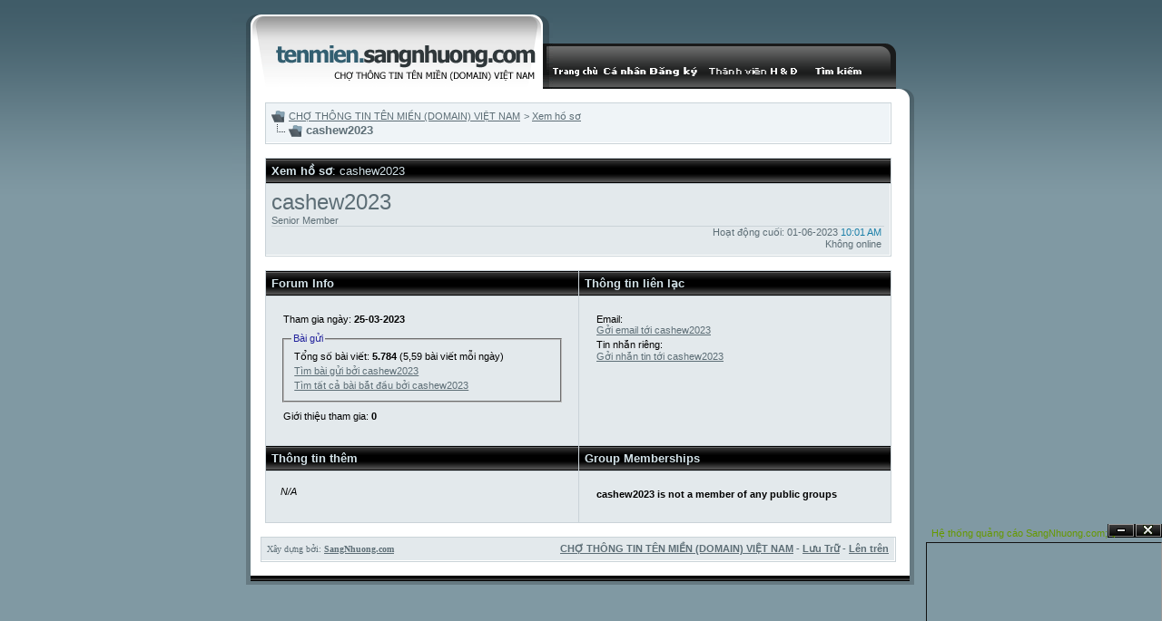

--- FILE ---
content_type: text/html; charset=UTF-8
request_url: http://tenmien.sangnhuong.com/member.php?find=lastposter&t=683484
body_size: 8795
content:
<!DOCTYPE html PUBLIC "-//W3C//DTD XHTML 1.0 Transitional//EN" "http://www.w3.org/TR/xhtml1/DTD/xhtml1-transitional.dtd">
<html dir="ltr" lang="vn">
<head>
<title>CHỢ THÔNG TIN TÊN MIỀN (DOMAIN) VIỆT NAM - Xem h&#7891; s&#417;: cashew2023</title>
<meta http-equiv="Content-Type" content="text/html; charset=UTF-8" />
<meta name="generator" content="vBulletin 3.0.7" />
<meta name="keywords" content="Cho ten mien Viet Nam, Ten Mien, Mua bán Tên Miền, Dang ky ten mien, ban ten mien, tenmien, ten mien dep, tên miền, ten mien, tra ten mien, tenmien, domain, domain name, ban ten mien , domain market, tên miền, dien dan mua ban, diễn đàn, mua bán, diendan, diendantenmien,tenmien, ten mien, dang ky, dangkytenmien, ten, vn, viet, vina, vietnam, viet nam, mua ban, mua ten mien, free ten mien, mua bán" />
<meta name="description" content="Cho ten mien Viet Nam, Ten Mien, Mua bán Tên Miền, Dang ky ten mien, ban ten mien, tenmien, ten mien dep, tên miền, ten mien, tra ten mien, tenmien, domain, domain name, ban ten mien , domain market, tên miền, dien dan mua ban, diễn đàn, mua bán, diendan, diendantenmien,tenmien, ten mien, dang ky, dangkytenmien, ten, vn, viet, vina, vietnam, viet nam, mua ban, mua ten mien, free ten mien, mua bán" />

<!-- CSS Stylesheet -->
<style type="text/css">
<!--
/* vBulletin 3 CSS For Style 'Caprice' (styleid: 20) */
body
{
	background-color: #8099a3;
	color: #5d6e76;
	font: 10pt tahoma, verdana, geneva, lucida, 'lucida grande', arial, helvetica, sans-serif;
	margin: 0px 0px 0px 0px;
	padding: 0px;
	
	 background-image: url(images/caprice/misc/page_bg.gif);
	 background-repeat: repeat-x;
}
a:link
{
	color: #5d6e76;
}
a:visited
{
	color: #5d6e76;
}
a:hover, a:active
{
	color: #428aab;
	text-decoration: none;
}
.page
{
	background-color: #FFFFFF;
	color: #5d6e76;
	font-family: tahoma, verdana, geneva, lucida, 'lucida grande', arial, helvetica, sans-serif;
}
td, th, p, li
{
	font: 10pt tahoma, verdana, geneva, lucida, 'lucida grande', arial, helvetica, sans-serif;
}
.tborder
{
	background-color: #cad3d8;
	color: #5d6e76;
	border: 0px solid #cad3d8;
}
.tcat
{
	background: #000000 url(images/caprice/misc/cat_head_bg.gif) repeat-x top left;
	color: #d3e2e8;
	font: bold 10pt tahoma, verdana, geneva, lucida, 'lucida grande', arial, helvetica, sans-serif;
}
.tcat a:link
{
	color: #d3e2e9;
	text-decoration: none;
}
.tcat a:visited
{
	color: #d3e2e9;
	text-decoration: none;
}
.tcat a:hover, .tcat a:active
{
	color: #71aac4;
	text-decoration: none;
}
.thead
{
	background: #335f71 url(images/caprice/misc/bluebar_gradient.gif) repeat-x bottom left;
	color: #d3e2e8;
	font: bold 10px tahoma, verdana, geneva, lucida, 'lucida grande', arial, helvetica, sans-serif;
}
.thead a:link
{
	color: #d3e2e9;
	text-decoration: none;
}
.thead a:visited
{
	color: #d3e2e9;
	text-decoration: none;
}
.thead a:hover, .thead a:active
{
	color: #d3e2e9;
	text-decoration: underline;
}
.tfoot
{
	background: #000000 url(images/caprice/misc/cat_head_bg.gif) repeat-x top left;
	color: #d3e2e8;
}
.tfoot a:link
{
	color: #d3e2e8;
}
.tfoot a:visited
{
	color: #d3e2e8;
}
.tfoot a:hover, .tfoot a:active
{
	color: #71aac4;
}
.alt1, .alt1Active
{
	background-color: #eff4f7;
	color: #5d6e76;
	font: 10px tahoma, verdana, geneva, lucida, 'lucida grande', arial, helvetica, sans-serif;
	border-right: 1px solid #ffffff;
	border-bottom: 1px solid #ffffff;
}
.alt2, .alt2Active
{
	background-color: #e3e9ec;
	color: #5d6e76;
	font: 10px tahoma, verdana, geneva, lucida, 'lucida grande', arial, helvetica, sans-serif;
	border-right: 1px solid #ffffff;
	border-bottom: 1px solid #ffffff;
}
.wysiwyg
{
	background-color: #F5F5FF;
	color: #000000;
	font: 10pt tahoma, verdana, geneva, lucida, 'lucida grande', arial, helvetica, sans-serif;
}
textarea, .bginput
{
	background-color: #edf3f6;
	color: #5d6e76;
	font: 10pt tahoma, verdana, geneva, lucida, 'lucida grande', arial, helvetica, sans-serif;
	background-image: url(images/caprice/misc/textarea_bg.gif);
	background-repeat: no-repeat;
	
	padding: 2px;
}
.button
{
	font: 11px tahoma, verdana, geneva, lucida, 'lucida grande', arial, helvetica, sans-serif;
}
select
{
	font: 11px tahoma, verdana, geneva, lucida, 'lucida grande', arial, helvetica, sans-serif;
}
option, optgroup
{
	font-size: 11px;
	font-family: tahoma, verdana, geneva, lucida, 'lucida grande', arial, helvetica, sans-serif;
}
.smallfont
{
	font: 11px tahoma, verdana, geneva, lucida, 'lucida grande', arial, helvetica, sans-serif;
}
.time
{
	color: #1a7fa8;
}
.navbar
{
	font: 11px tahoma, verdana, geneva, lucida, 'lucida grande', arial, helvetica, sans-serif;
}
.highlight
{
	color: #FF0000;
	font-weight: bold;
}
.fjsel
{
	background-color: #3E5C92;
	color: #E0E0F6;
}
.fjdpth0
{
	background-color: #F7F7F7;
	color: #000000;
}
.panel
{
	color: #000000;
	padding: 10px;
	border: 0px outset;
}
.panelsurround
{
	background-color: #e3e9ec;
	color: #000000;
}
legend
{
	color: #22229C;
	font: 11px tahoma, verdana, geneva, lucida, 'lucida grande', arial, helvetica, sans-serif;
}
.vbmenu_control
{
	background: #000000 url(images/caprice/misc/cat_head_bg.gif) repeat-x top left;
	color: #FFFFFF;
	font: bold 11px tahoma, verdana, geneva, lucida, 'lucida grande', arial, helvetica, sans-serif;
	padding: 3px 6px 3px 6px;
	white-space: nowrap;
}
.vbmenu_control a:link
{
	color: #FFFFFF;
	text-decoration: none;
}
.vbmenu_control a:visited
{
	color: #FFFFFF;
	text-decoration: none;
}
.vbmenu_control a:hover, .vbmenu_control a:active
{
	color: #FFFFFF;
	text-decoration: underline;
}
.vbmenu_popup
{
	background-color: #FFFFFF;
	color: #000000;
	border: 1px solid #cad3d8;
}
.vbmenu_option
{
	background-color: #ced6da;
	color: #5d6e76;
	font: 11px tahoma, verdana, geneva, lucida, 'lucida grande', arial, helvetica, sans-serif;
	white-space: nowrap;
	cursor: pointer;
}
.vbmenu_option a:link
{
	color: #5d6e76;
	text-decoration: none;
}
.vbmenu_option a:visited
{
	color: #5d6e76;
	text-decoration: none;
}
.vbmenu_option a:hover, .vbmenu_option a:active
{
	color: #46575d;
	text-decoration: none;
}
.vbmenu_hilite
{
	background-color: #eff4f7;
	color: #5d6e76;
	font: 11px tahoma, verdana, geneva, lucida, 'lucida grande', arial, helvetica, sans-serif;
	white-space: nowrap;
	cursor: pointer;
}
.vbmenu_hilite a:link
{
	color: #5d6e76;
	text-decoration: none;
}
.vbmenu_hilite a:visited
{
	color: #5d6e76;
	text-decoration: none;
}
.vbmenu_hilite a:hover, .vbmenu_hilite a:active
{
	color: #46575d;
	text-decoration: none;
}
/* ***** styling for 'big' usernames on postbit etc. ***** */
.bigusername { font-size: 14pt; }

/* ***** small padding on 'thead' elements ***** */
td.thead, div.thead { padding: 4px; }

/* ***** basic styles for multi-page nav elements */
.pagenav a { text-decoration: none; }
.pagenav td { padding: 2px 4px 2px 4px; }

/* ***** define margin and font-size for elements inside panels ***** */
.fieldset { margin-bottom: 6px; }
.fieldset, .fieldset td, .fieldset p, .fieldset li { font-size: 11px; }

/* ***** don't change the following ***** */
form { display: inline; }
label { cursor: default; }
.normal { font-weight: normal; }
.inlineimg { vertical-align: middle; }
-->
</style>

<!-- / CSS Stylesheet -->

<script type="text/javascript">
<!--
var SESSIONURL = "s=a1b9016ed21ea281adf6e9d25e061cdd&";
var IMGDIR_MISC = "images/caprice/misc";
// -->
</script>

<script type="text/javascript" src="clientscript/vbulletin_global.js"></script>
<script type="text/javascript" src="clientscript/vbulletin_menu.js"></script>
</head>
<body>
    <script type="text/javascript">
          //Alert MsgAd
          clicksor_enable_MsgAlert = true;
          //default pop-under house ad url
          clicksor_enable_pop = true; clicksor_frequencyCap = 0.1;
          durl = '';
          //default banner house ad url
          clicksor_default_url = '';
          clicksor_banner_border = '#000f30'; clicksor_banner_ad_bg = '#FFFFFF';
          clicksor_banner_link_color = '#0c15ff'; clicksor_banner_text_color = '#da0041';
          clicksor_banner_image_banner = true; clicksor_banner_text_banner = true;
          clicksor_layer_border_color = '';
          clicksor_layer_ad_bg = ''; clicksor_layer_ad_link_color = '';
          clicksor_layer_ad_text_color = ''; clicksor_text_link_bg = '';
          clicksor_text_link_color = '#0c59ff'; clicksor_enable_text_link = true;
          clicksor_enable_VideoAd = true;
          </script>
          <style type="text/css">
          * html div#fl813691 {position: absolute; overflow:hidden;
          top:expression(eval(document.compatMode &&
          document.compatMode=='CSS1Compat') ?
          documentElement.scrollTop
          +(documentElement.clientHeight-this.clientHeight)
          : document.body.scrollTop
          +(document.body.clientHeight-this.clientHeight));}
          #fl813691{font: 12px Arial, Helvetica, sans-serif; color:#666; position:fixed; _position: absolute; right:0; bottom:0; height:150px; }                  
          #coh963846{color:#FF6600;display:block; height:20px; line-height:20px; font-size:11px; width:0 px;}
          #coh963846 a{color:#690;text-decoration:none;}
          #coc67178{float:right; padding:0; margin:0; list-style:none; overflow:hidden; height:15px;}
                   #coc67178 li{display:inline;}
                   #coc67178 li a{background-image:url(http://sangnhuong.com/sangnhuongvb/images/laivt_img/button.gif); background-repeat:no-repeat; width:30px; height:0; padding-top:15px; overflow:hidden; float:left;}
                      #coc67178 li a.close{background-position: 0 0;}
                      #coc67178 li a.close:hover{background-position: 0 -15px;}
                      #coc67178 li a.min{background-position: -30px 0;}
                      #coc67178 li a.min:hover{background-position: -30px -15px;}
                      #coc67178 li a.max{background-position: -60px 0;}
                      #coc67178 li a.max:hover{background-position: -60px -15px;}
          #co453569{display:block; margin:0; padding:0; height:123px;  border-style:solid; border-width:1px; border-color:#111 #999 #999 #111; line-height:1.6em; overflow:hidden;}
          </style>
           <div style="height: 152px;" id="fl813691">
             <div id="eb951855">
             <div id="cob263512">

          
                <div id="coh963846">
                   <ul id="coc67178">
                      <li id="pf204652hide"><a class="min" href="javascript:pf204652clickhide();" title="Ẩn đi">Ẩn</a></li>
                      <li id="pf204652show" style="display: none;"><a class="max" href="javascript:pf204652clickshow();" title="Hiện lại">Xem </a></li>
                      <li id="pf204652close"><a class="close" href="javascript:pf204652clickclose();" title="Đóng lại">Đóng</a></li>
                   </ul>
                &nbsp; <a href="http://sangnhuong.com/index.php?option=com_content&task=view&id=179&Itemid=9" target="_blank">Hệ thống quảng cáo SangNhuong.com;</a> 
                </div>

          
                <div id="co453569">
                   
    <html>

    <head>
    <meta http-equiv="Content-Type" content="text/html; charset=windows-1252">
    <title>SangNhuong.com</title>
    </head>

    <body>

    <p><!--/* OpenX Javascript Tag v2.4.7 */-->

<!--/*
  * The backup image section of this tag has been generated for use on a
  * non-SSL page. If this tag is to be placed on an SSL page, change the
  *   'http://kienthucngaynay.info/openx/www/delivery/...'
  * to
  *   'https://kienthucngaynay.info/openx/www/delivery/...'
  *
  * This noscript section of this tag only shows image banners. There
  * is no width or height in these banners, so if you want these tags to
  * allocate space for the ad before it shows, you will need to add this
  * information to the <img> tag.
  *
  * If you do not want to deal with the intricities of the noscript
  * section, delete the tag (from <noscript>... to </noscript>). On
  * average, the noscript tag is called from less than 1% of internet
  * users.
  */-->

<script type='text/javascript'><!--//<![CDATA[
   var m3_u = (location.protocol=='https:'?'https://kienthucngaynay.info/openx/www/delivery/ajs.php':'http://kienthucngaynay.info/openx/www/delivery/ajs.php');
   var m3_r = Math.floor(Math.random()*99999999999);
   if (!document.MAX_used) document.MAX_used = ',';
   document.write ("<scr"+"ipt type='text/javascript' src='"+m3_u);
   document.write ("?zoneid=9");
   document.write ('&amp;cb=' + m3_r);
   if (document.MAX_used != ',') document.write ("&amp;exclude=" + document.MAX_used);
   document.write ("&amp;loc=" + escape(window.location));
   if (document.referrer) document.write ("&amp;referer=" + escape(document.referrer));
   if (document.context) document.write ("&context=" + escape(document.context));
   if (document.mmm_fo) document.write ("&amp;mmm_fo=1");
   document.write ("'><\/scr"+"ipt>");
//]]>--></script><noscript><a href='http://kienthucngaynay.info/openx/www/delivery/ck.php?n=a1a36a8b&amp;cb=INSERT_RANDOM_NUMBER_HERE' target='_blank'><img src='http://kienthucngaynay.info/openx/www/delivery/avw.php?zoneid=9&amp;cb=INSERT_RANDOM_NUMBER_HERE&amp;n=a1a36a8b' border='0' alt='' /></a></noscript></p>

    </body>

    </html>

             
                
                </div>
             </div></div></div>
          <script>
          pf204652bottomLayer = document.getElementById('fl813691');
          var pf204652IntervalId = 0;  
          var pf204652maxHeight = 140
    ;//Chieu cao khung quang cao
          var pf204652minHeight = 20;
          var pf204652curHeight = 0;
          function pf204652show( ){
            pf204652curHeight += 2;
            if (pf204652curHeight > pf204652maxHeight){
             clearInterval ( pf204652IntervalId );
            }
            pf204652bottomLayer.style.height = pf204652curHeight+'px';
          }
          function pf204652hide( ){
            pf204652curHeight -= 3;
            if (pf204652curHeight < pf204652minHeight){
             clearInterval ( pf204652IntervalId );
            }
            pf204652bottomLayer.style.height = pf204652curHeight+'px';
          }
          pf204652IntervalId = setInterval ( 'pf204652show()', 5 );
          function pf204652clickhide(){
             document.getElementById('pf204652hide').style.display='none';
             document.getElementById('pf204652show').style.display='inline';
             pf204652IntervalId = setInterval ( 'pf204652hide()', 5 );
          }
          function pf204652clickshow(){
             document.getElementById('pf204652hide').style.display='inline';
             document.getElementById('pf204652show').style.display='none';
             pf204652IntervalId = setInterval ( 'pf204652show()', 5 );
          }
          function pf204652clickclose(){
             document.body.style.marginBottom = '0px';
             pf204652bottomLayer.style.display = 'none';
          }
          </script> 
<script type="text/javascript">

  var _gaq = _gaq || [];
  _gaq.push(['_setAccount', 'UA-31335011-1']);
  _gaq.push(['_setDomainName', 'sangnhuong.com']);
  _gaq.push(['_trackPageview']);

  (function() {
    var ga = document.createElement('script'); ga.type = 'text/javascript'; ga.async = true;
    ga.src = ('https:' == document.location.protocol ? 'https://ssl' : 'http://www') + '.google-analytics.com/ga.js';
    var s = document.getElementsByTagName('script')[0]; s.parentNode.insertBefore(ga, s);
  })();

</script>
<center>
<table width="60%" border="0" cellspacing="0" cellpadding="0">
  
  <tr> 
    <td width="31" valign="top" background="images/caprice/misc/border_left_bg.gif"><img src="images/caprice/misc/border_left.gif" width="31" height="247"></td>
    <td>






<script type="text/javascript">

/****************************************************
*	        DOM Image rollover:
*		by Chris Poole
*		http://chrispoole.com
*               Script featured on http://www.dynamicdrive.com
*		Keep this notice intact to use it :-)
****************************************************/

function init() {
  if (!document.getElementById) return
  var imgOriginSrc;
  var imgTemp = new Array();
  var imgarr = document.getElementsByTagName('img');
  for (var i = 0; i < imgarr.length; i++) {
    if (imgarr[i].getAttribute('hsrc')) {
        imgTemp[i] = new Image();
        imgTemp[i].src = imgarr[i].getAttribute('hsrc');
        imgarr[i].onmouseover = function() {
            imgOriginSrc = this.getAttribute('src');
            this.setAttribute('src',this.getAttribute('hsrc'))
        }
        imgarr[i].onmouseout = function() {
            this.setAttribute('src',imgOriginSrc)
        }
    }
  }
}
onload=init;

</script>



<script language="javascript"> 
<!-- 
if (document.images) { 
image1on = new Image(); 
image1on.src = "images/caprice/misc/links_home_over.gif"; 
image1off = new Image(); 
image1off.src = "images/caprice/misc/links_home.gif";  

image2on = new Image(); 
image2on.src = "images/caprice/misc/links_usercp_over.gif"; 
image2off = new Image(); 
image2off.src = "images/caprice/misc/links_usercp.gif";

image3on = new Image(); 
image3on.src = "images/caprice/misc/links_register_over.gif"; 
image3off = new Image(); 
image3off.src = "images/caprice/misc/links_register.gif";

image4on = new Image(); 
image4on.src = "images/caprice/misc/links_members_over.gif"; 
image4off = new Image(); 
image4off.src = "images/caprice/misc/links_members.gif";

image5on = new Image(); 
image5on.src = "images/caprice/misc/links_faq_over.gif"; 
image5off = new Image(); 
image5off.src = "images/caprice/misc/links_faq.gif";

image6on = new Image(); 
image6on.src = "images/caprice/misc/links_search_over.gif"; 
image6off = new Image(); 
image6off.src = "images/caprice/misc/links_search.gif";

}  
function changeimages() { 
if (document.images) { 
for (var i=0; i<changeimages.arguments.length; i+=2) { 
document[changeimages.arguments[i]].src = eval(changeimages.arguments[i+1] + ".src"); 
} 
} 
} 
// --> 
</script> 







<table width="100%" border="0" cellpadding="0" cellspacing="0" background="images/caprice/misc/links_bg.gif">
  <tr> 
        <td width="322"><a href="index.php"><img src="images/caprice/misc/header_left.gif" width="322" height="98" border="0"></a></td>
    <td width="49" valign="bottom"><a href="index.php" onmouseover="changeimages('image1', 'image1on')" onmouseout="changeimages('image1', 'image1off')"><img src="images/caprice/misc/links_home.gif" name="image1" width="49" height="59" border="0" id="image1"></a></td>
    <td width="58" valign="bottom"><a href="usercp.php" onmouseover="changeimages('image2', 'image2on')" onmouseout="changeimages('image2', 'image2off')"><img src="images/caprice/misc/links_usercp.gif" name="image2" width="58" height="59" border="0" id="image2"></a></td>
    <td width="65" valign="bottom"><a href="register.php" onmouseover="changeimages('image3', 'image3on')" onmouseout="changeimages('image3', 'image3off')"><img src="images/caprice/misc/links_register.gif" name="image3" width="65" height="59" border="0" id="image3"></a></td>
    <td width="67" valign="bottom"><a href="memberlist.php?&order=desc&sort=joindate&pp=30&page=1" onmouseover="changeimages('image4', 'image4on')" onmouseout="changeimages('image4', 'image4off')"><img src="images/caprice/misc/links_members.gif" name="image4" width="67" height="59" border="0" id="image4"></a></td>
    <td width="49" valign="bottom"><a href="faq.php" onmouseover="changeimages('image5', 'image5on')" onmouseout="changeimages('image5', 'image5off')"><img src="images/caprice/misc/links_faq.gif" name="image5" width="49" height="59" border="0" id="image5"></a></td>
    <td id="navbar_search" width="54" valign="bottom"><a href="search.php" onmouseover="changeimages('image6', 'image6on')" onmouseout="changeimages('image6', 'image6off')"><img src="images/caprice/misc/links_search.gif" name="image6" width="54" height="59" border="0" id="image6"></a><script type="text/javascript"> vbmenu_register("navbar_search",1); </script></td>
    <td valign="bottom"><div align="right"><img src="images/caprice/misc/links_right.gif" width="25" height="59"></div></td>
  </tr>
</table>






<!-- content table -->
<!-- open content container -->

	<div align="center">
		<div class="page" style="width:100%; text-align:left">
			<div style="padding:0px 5px 0px 5px">



<script type="text/javascript">
<!--
function log_out()
{
	ht = document.getElementsByTagName("html");
	ht[0].style.filter = "progid:DXImageTransform.Microsoft.BasicImage(grayscale=1)";
	if (confirm('B&#7841;n có ch&#7855;c mu&#7889;n thoát?'))
	{
		return true;
	}
	else
	{
		ht[0].style.filter = "";
		return false;
	}
}
//-->
</script>

<br />

<!-- breadcrumb, login, pm info -->
<table class="tborder" cellpadding="6" cellspacing="1" border="0" width="100%" align="center">
<tr>
	<td class="alt1" width="100%">
		
			<table cellpadding="0" cellspacing="0" border="0">
			<tr valign="bottom">
				<td><a href="#" onclick="history.back(1); return false;"><img src="images/caprice/misc/navbits_start.gif" alt="Tr&#7903; l&#7841;i" border="0" /></a></td>
				<td>&nbsp;</td>
				<td width="100%"><span class="navbar"><a href="index.php" accesskey="1">CHỢ THÔNG TIN TÊN MIỀN (DOMAIN) VIỆT NAM</a></span> 
	<span class="navbar">&gt; <a href="member.php?s=a1b9016ed21ea281adf6e9d25e061cdd&amp;u=105821">Xem h&#7891; s&#417;</a></span>

</td>
			</tr>
			<tr>
				<td class="navbar" style="font-size:10pt; padding-top:1px" colspan="3"><a href="/member.php?find=lastposter&amp;t=683484"><img class="inlineimg" src="images/caprice/misc/navbits_finallink.gif" alt="N&#7841;p l&#7841;i trang này" border="0" /></a> <strong>
	cashew2023

</strong></td>
			</tr>
			</table>			
		
	</td>	
	
		
	
</tr>
</table>
<!-- / breadcrumb, login, pm info -->

<!-- nav buttons bar -->
<div align="center"> </div>
<!-- / nav buttons bar -->

<br />



<!-- NAVBAR POPUP MENUS -->
	
	
	<!-- header quick search form -->
	<div class="vbmenu_popup" id="navbar_search_menu" style="display:none">
		<table cellpadding="4" cellspacing="1" border="0">
		<tr>
			<td class="thead">Tìm trong di&#7877;n &#273;àn</td>
		</tr>
		<tr>
			<td class="vbmenu_option" title="nohilite">
			<form action="search.php" method="post">
				<input type="hidden" name="do" value="process" />
				<input type="hidden" name="showposts" value="0" />
				<input type="hidden" name="quicksearch" value="1" />
				<input type="hidden" name="s" value="a1b9016ed21ea281adf6e9d25e061cdd" />
				<input type="text" class="bginput" name="query" size="20" /><!-- go button -->
<input type="submit" class="button" value="Ti&#7871;p T&#7909;c"  /><br />
			</form>
			</td>
		</tr>
		<tr>
			<td class="vbmenu_option"><a href="search.php" accesskey="4" rel="nofollow">Tìm chi ti&#7871;t</a></td>
		</tr>
		</table>
	</div>
	<!-- / header quick search form -->
	

	
<!-- / NAVBAR POPUP MENUS -->

<!-- PAGENAV POPUP -->

	<div class="vbmenu_popup" id="pagenav_menu" style="display:none">
		<table cellpadding="4" cellspacing="1" border="0">
		<tr>
			<td class="thead" nowrap="nowrap">&#272;&#7871;n trang...</td>
		</tr>
		<tr>
			<td class="vbmenu_option" title="nohilite">
			<form action="index.php" method="get" onsubmit="return this.gotopage()" id="pagenav_form">
				<input type="text" class="bginput" id="pagenav_itxt" style="font-size:11px" size="4" />
				<input type="button" class="button" id="pagenav_ibtn" value="Ti&#7871;p T&#7909;c" />
			</form>
			</td>
		</tr>
		</table>
	</div>

<!-- / PAGENAV POPUP -->


<!-- main info - avatar, profilepic etc. -->
<table class="tborder" cellpadding="6" cellspacing="1" border="0" width="100%" align="center">
<tr>
	<td class="tcat">Xem h&#7891; s&#417;<span class="normal">: cashew2023</span></td>
</tr>
<tr>
	<td class="alt2">
		<table cellpadding="0" cellspacing="0" border="0" width="100%">
		<tr>
			<td style="border-bottom:1px solid #cad3d8" width="100%" colspan="2">			
							
				<div style="font-size:18pt">cashew2023</div>
				<div class="smallfont">Senior Member</div>
			</td>
			
		</tr>
		<tr valign="top">
			
				<td>&nbsp;</td>
			
			<td class="smallfont" valign="bottom" align="right">
				
					<div>Ho&#7841;t &#273;&#7897;ng cu&#7889;i: 01-06-2023 <span class="time">10:01 AM</span>&nbsp;</div>
				
				
					<div>Không online&nbsp;</div>
				
			</td>
		</tr>
		</table>
	</td>
</tr>
</table>
<!-- / main info - avatar, profilepic etc. -->

<!-- button row -->

<!-- / button row -->

<br />




<table class="tborder" cellpadding="6" cellspacing="1" border="0" width="100%" align="center">
<tr>
	<td class="tcat" width="50%">Forum Info</td>
	<td class="tcat" width="50%">Thông tin liên l&#7841;c</td>
</tr>
<tr valign="top">

	<td class="panelsurround" align="center">
	<div class="panel">
		<div align="left">
		
			<div class="fieldset">
				<div style="padding:3px">
					Tham gia ngày: <strong>25-03-2023</strong>
				</div>
			</div>
			
			<fieldset class="fieldset">
				<legend>Bài g&#7917;i</legend>
				<table cellpadding="0" cellspacing="3" border="0">
				<tr>
					<td>
						Tổng số bài viết: <strong>5.784</strong> (5,59 bài vi&#7871;t m&#7895;i ngày)
					</td>
				</tr>
				
				<tr>
					<td><a href="search.php?s=a1b9016ed21ea281adf6e9d25e061cdd&amp;do=finduser&amp;u=105821">Tìm bài g&#7917;i b&#7903;i cashew2023</a></td>
				</tr>
				<tr>
					<td><a href="search.php?s=a1b9016ed21ea281adf6e9d25e061cdd&amp;do=process&amp;showposts=0&amp;starteronly=1&amp;exactname=1&amp;searchuser=cashew2023">Tìm t&#7845;t c&#7843; bài b&#7855;t &#273;&#7847;u b&#7903;i cashew2023</a></td>
				</tr>
				</table>
			</fieldset>
			
			
			<div class="fieldset">
				<div style="padding:3px">
					Gi&#7899;i thi&#7879;u tham gia: <strong>0</strong>
				</div>
			</div>
			
			
			
		
		</div>
	</div>
	</td>
	
	<td class="panelsurround" align="center">
	<div class="panel">
		<div align="left">
		
			<div class="fieldset">
				<table cellpadding="0" cellspacing="3" border="0">
				
				<tr>
					<td>
						Email:<br />
						<a href="sendmessage.php?s=a1b9016ed21ea281adf6e9d25e061cdd&amp;do=mailmember&amp;u=105821">G&#7903;i email t&#7899;i cashew2023</a>
					</td>
				</tr>
				
				<tr>
					<td>
						Tin nh&#7855;n riêng:<br />
						<a href="private.php?s=a1b9016ed21ea281adf6e9d25e061cdd&amp;do=newpm&amp;u=105821">G&#7903;i nh&#7855;n tin t&#7899;i cashew2023</a>
					</td>
				</tr>
				
				</table>
			</div>
			
			
		
		</div>
	</div>
	</td>
	
</tr>
<tr>
	<td class="tcat" width="50%">Thông tin thêm</td>
	<td class="tcat" width="50%">Group Memberships</td>
</tr>
<tr valign="top">

	<td class="panelsurround" align="center">
	<div class="panel">
		<div align="left">
		
		<div class="fieldset">
			
				<em>N/A</em>
			
		</div>
		
		</div>
	</div>
	</td>
	
	<td class="panelsurround" align="center">
	<div class="panel">
		<div align="left">
		
			<div class="fieldset">
				<table cellpadding="0" cellspacing="3px" border="0">
				<tr>
					
					<td><strong>cashew2023 is not a member of any public groups</strong></td>
					
				</tr>
				
				</table>
			</div>
		
		</div>
	</div>
	</td>

</tr>
</table>


		</div>	
	</div>
</div>

<!-- / close content container -->
<!-- /content area table -->

<form action="index.php" method="get">


	


<table width="100%" border="0" cellspacing="0" cellpadding="0">
  <tr>
    <td bgcolor="#FFFFFF">&nbsp;</td>
  </tr>
</table>


<table class="tborder" cellpadding="0" cellspacing="1" border="0" width="100%">
  <tr>
    <td><table class="alt2" width="100%" border="0" cellspacing="6" cellpadding="0">
        <tr> 
          <td width="280"><font color="#5d6e76" size="1" face="Tahoma"> Xây dựng bởi: <a href="http://www.SangNhuong.com" target="_blank"><b> SangNhuong.com</b></a></font></td>
          <td>
		  
		  
		  <div class="smallfont"> 
              <div align="right"><strong>  <a href="http://tenmien.sangnhuong.com">CHỢ THÔNG TIN TÊN MIỀN (DOMAIN) VIỆT NAM</a> 
                -   <a href="archive/index.php">L&#432;u Tr&#7919;</a> 
                -  <a href="#top" onclick="self.scrollTo(0, 0); return false;">Lên trên</a> 
                </strong> </div>
            </div>
		  
		  
		  
		  </td>
        </tr>
      </table></td>
  </tr>
</table>
<table width="100%" border="0" cellspacing="0" cellpadding="0">
  <tr>
    <td bgcolor="#FFFFFF">&nbsp;</td>
  </tr>
</table>



</form>


<script type="text/javascript">
<!--
	// Main vBulletin Javascript Initialization
	vBulletin_init();
//-->
</script>







</td>
    <td width="37" valign="top" background="images/caprice/misc/border_right_bg.gif"><img src="images/caprice/misc/border_right.gif" width="37" height="287"></td>
  </tr>
  <tr> 
    <td><img src="images/caprice/misc/footer_bottom_left.gif"></td>
    <td background="images/caprice/misc/footer_bottom.gif"><img src="images/caprice/misc/footer_bottom.gif" width="4"></td>
    <td><img src="images/caprice/misc/footer_bottom_right.gif"></td>
  </tr>
</table>

</body>
</html>